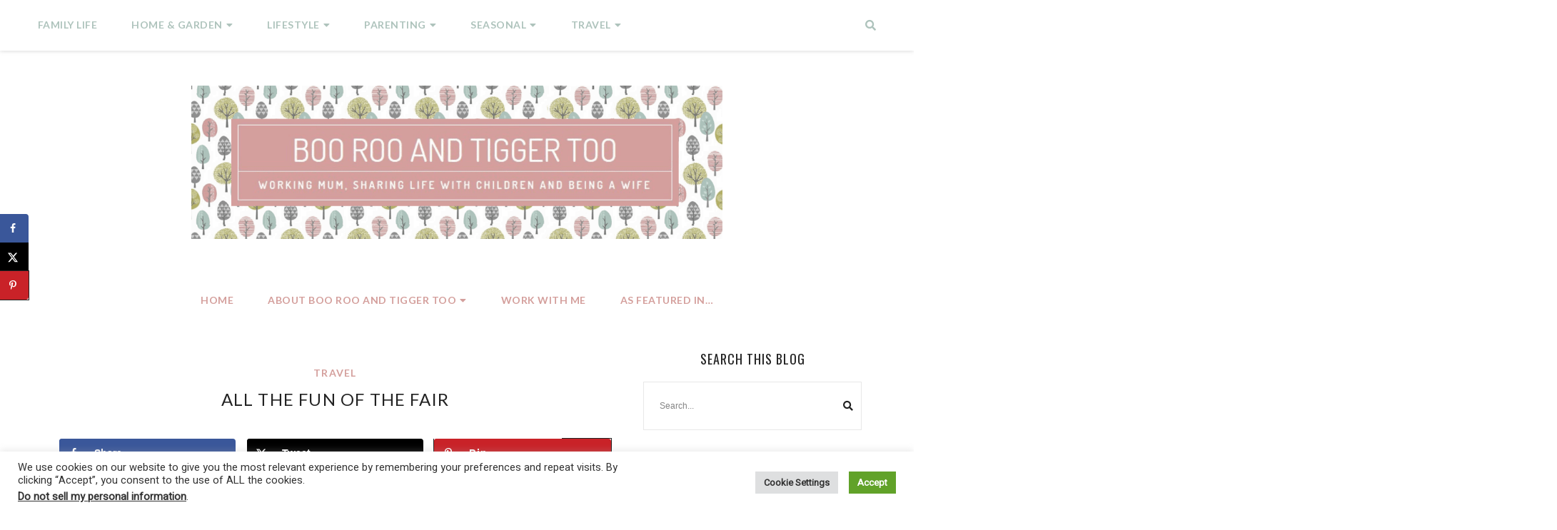

--- FILE ---
content_type: text/html; charset=utf-8
request_url: https://www.google.com/recaptcha/api2/aframe
body_size: 266
content:
<!DOCTYPE HTML><html><head><meta http-equiv="content-type" content="text/html; charset=UTF-8"></head><body><script nonce="QiiWuV3fLsqk8k22zJbptw">/** Anti-fraud and anti-abuse applications only. See google.com/recaptcha */ try{var clients={'sodar':'https://pagead2.googlesyndication.com/pagead/sodar?'};window.addEventListener("message",function(a){try{if(a.source===window.parent){var b=JSON.parse(a.data);var c=clients[b['id']];if(c){var d=document.createElement('img');d.src=c+b['params']+'&rc='+(localStorage.getItem("rc::a")?sessionStorage.getItem("rc::b"):"");window.document.body.appendChild(d);sessionStorage.setItem("rc::e",parseInt(sessionStorage.getItem("rc::e")||0)+1);localStorage.setItem("rc::h",'1769634287987');}}}catch(b){}});window.parent.postMessage("_grecaptcha_ready", "*");}catch(b){}</script></body></html>